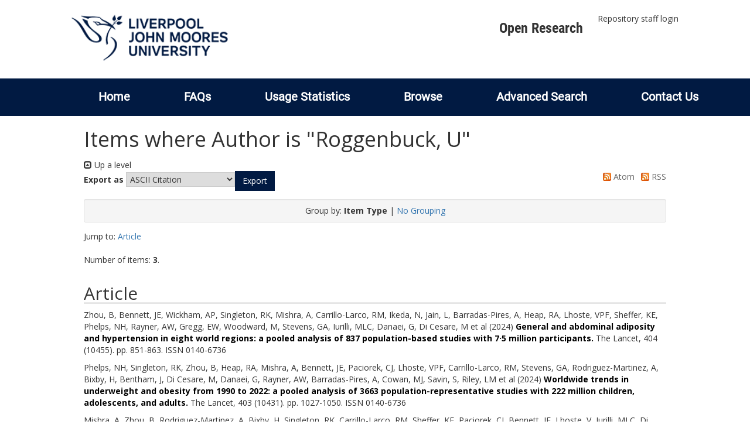

--- FILE ---
content_type: text/css
request_url: http://researchonline.ljmu.ac.uk/bootstrap_assets/Styles/bs_overrides.css
body_size: 322
content:


pre { overflow: visible!important }

.form-control {

display: inline-block!important;
width:auto!;

}

.btn-success {
    background-color: #198754;
    border-color: #198754;
}

.btn-success:active {
    background-color: #146c43;
    border-color: #13653f;
}

.btn-success:hover {
    background-color: #157347;
    border-color: #146c43;
}

.btn-danger {
    background-color: #dc3545;
    border-color: #dc3545;
}

.btn-danger:active {
    background-color: #b02a37;
    border-color: ##a52834;
}
.btn-danger:hover {
    background-color: #bb2d3b;
    border-color: #b02a37;
}

/* Prevent radio buttons from being stupid */
.radio input[type=radio] {
    position: relative;
    margin-left: 5px;
    margin-right: 3px;
}
